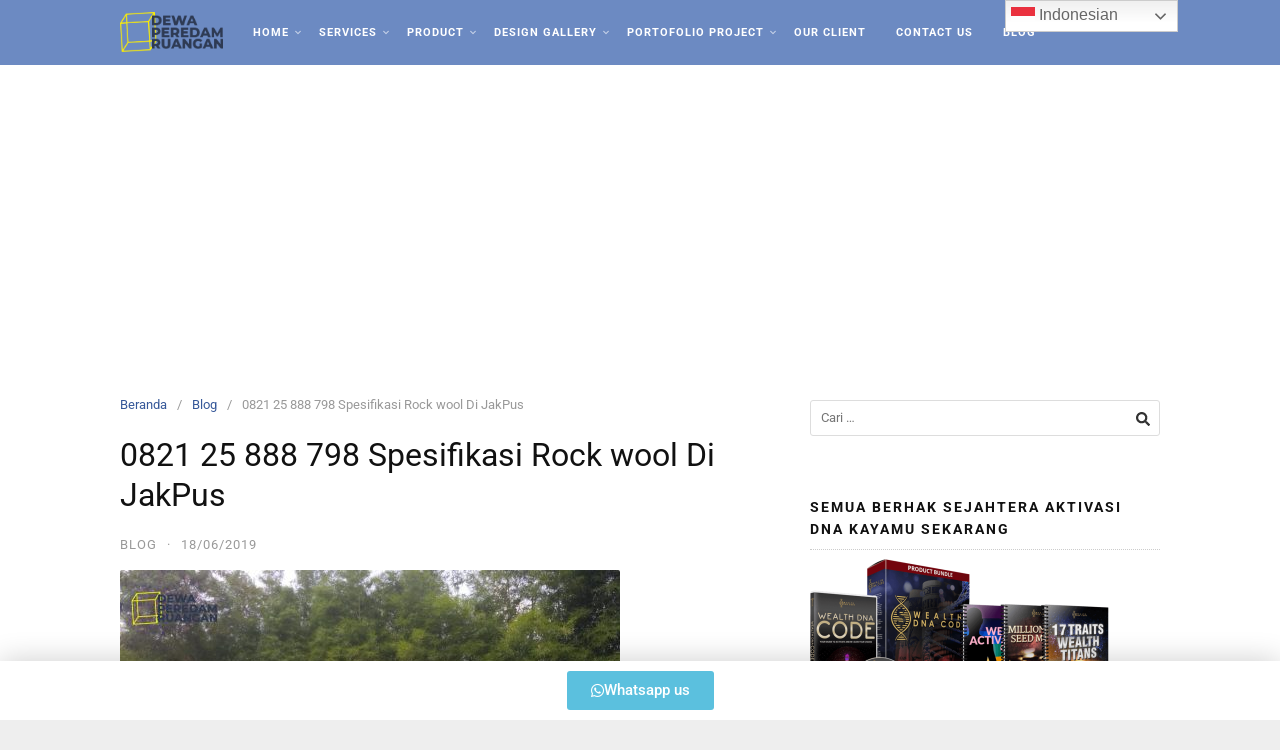

--- FILE ---
content_type: text/html; charset=UTF-8
request_url: https://dewaperedamruangan.com/0821-25-888-798-spesifikasi-rock-wool-di-jakpus/
body_size: 21168
content:
<!DOCTYPE html><html lang="id"><head><meta charset="UTF-8"><meta name="viewport" content="width=device-width,initial-scale=1,minimum-scale=1.0"><title>0821 25 888 798 Spesifikasi Rock wool   Di JakPus &#8211; 0821 25 888 798 Spesialis Peredam Suara Ruangan</title><meta name='robots' content='max-image-preview:large' /><meta name="robots" content="index,follow"/><meta property="og:type" content="website"/><meta property="og:site_name" content="0821 25 888 798 Spesialis Peredam Suara Ruangan"/><meta property="og:url" content="https://dewaperedamruangan.com/0821-25-888-798-spesifikasi-rock-wool-di-jakpus/"/><link rel='dns-prefetch' href='//www.googletagmanager.com' /><link rel="alternate" type="application/rss+xml" title="0821 25 888 798 Spesialis Peredam Suara Ruangan &raquo; Feed" href="https://dewaperedamruangan.com/feed/" /><link rel="alternate" type="application/rss+xml" title="0821 25 888 798 Spesialis Peredam Suara Ruangan &raquo; Umpan Komentar" href="https://dewaperedamruangan.com/comments/feed/" /><link rel="alternate" type="application/rss+xml" title="0821 25 888 798 Spesialis Peredam Suara Ruangan &raquo; 0821 25 888 798 Spesifikasi Rock wool   Di JakPus Umpan Komentar" href="https://dewaperedamruangan.com/0821-25-888-798-spesifikasi-rock-wool-di-jakpus/feed/" /><style id='wp-img-auto-sizes-contain-inline-css' type='text/css'>img:is([sizes=auto i],[sizes^="auto," i]){contain-intrinsic-size:3000px 1500px}
/*# sourceURL=wp-img-auto-sizes-contain-inline-css */</style><link rel='stylesheet' id='wp-block-library-css' href='https://dewaperedamruangan.com/wp-includes/css/dist/block-library/style.min.css?ver=6.9' type='text/css' media='all' /><style id='classic-theme-styles-inline-css' type='text/css'>/*! This file is auto-generated */
.wp-block-button__link{color:#fff;background-color:#32373c;border-radius:9999px;box-shadow:none;text-decoration:none;padding:calc(.667em + 2px) calc(1.333em + 2px);font-size:1.125em}.wp-block-file__button{background:#32373c;color:#fff;text-decoration:none}
/*# sourceURL=/wp-includes/css/classic-themes.min.css */</style><style id='global-styles-inline-css' type='text/css'>:root{--wp--preset--aspect-ratio--square: 1;--wp--preset--aspect-ratio--4-3: 4/3;--wp--preset--aspect-ratio--3-4: 3/4;--wp--preset--aspect-ratio--3-2: 3/2;--wp--preset--aspect-ratio--2-3: 2/3;--wp--preset--aspect-ratio--16-9: 16/9;--wp--preset--aspect-ratio--9-16: 9/16;--wp--preset--color--black: #000000;--wp--preset--color--cyan-bluish-gray: #abb8c3;--wp--preset--color--white: #ffffff;--wp--preset--color--pale-pink: #f78da7;--wp--preset--color--vivid-red: #cf2e2e;--wp--preset--color--luminous-vivid-orange: #ff6900;--wp--preset--color--luminous-vivid-amber: #fcb900;--wp--preset--color--light-green-cyan: #7bdcb5;--wp--preset--color--vivid-green-cyan: #00d084;--wp--preset--color--pale-cyan-blue: #8ed1fc;--wp--preset--color--vivid-cyan-blue: #0693e3;--wp--preset--color--vivid-purple: #9b51e0;--wp--preset--gradient--vivid-cyan-blue-to-vivid-purple: linear-gradient(135deg,rgb(6,147,227) 0%,rgb(155,81,224) 100%);--wp--preset--gradient--light-green-cyan-to-vivid-green-cyan: linear-gradient(135deg,rgb(122,220,180) 0%,rgb(0,208,130) 100%);--wp--preset--gradient--luminous-vivid-amber-to-luminous-vivid-orange: linear-gradient(135deg,rgb(252,185,0) 0%,rgb(255,105,0) 100%);--wp--preset--gradient--luminous-vivid-orange-to-vivid-red: linear-gradient(135deg,rgb(255,105,0) 0%,rgb(207,46,46) 100%);--wp--preset--gradient--very-light-gray-to-cyan-bluish-gray: linear-gradient(135deg,rgb(238,238,238) 0%,rgb(169,184,195) 100%);--wp--preset--gradient--cool-to-warm-spectrum: linear-gradient(135deg,rgb(74,234,220) 0%,rgb(151,120,209) 20%,rgb(207,42,186) 40%,rgb(238,44,130) 60%,rgb(251,105,98) 80%,rgb(254,248,76) 100%);--wp--preset--gradient--blush-light-purple: linear-gradient(135deg,rgb(255,206,236) 0%,rgb(152,150,240) 100%);--wp--preset--gradient--blush-bordeaux: linear-gradient(135deg,rgb(254,205,165) 0%,rgb(254,45,45) 50%,rgb(107,0,62) 100%);--wp--preset--gradient--luminous-dusk: linear-gradient(135deg,rgb(255,203,112) 0%,rgb(199,81,192) 50%,rgb(65,88,208) 100%);--wp--preset--gradient--pale-ocean: linear-gradient(135deg,rgb(255,245,203) 0%,rgb(182,227,212) 50%,rgb(51,167,181) 100%);--wp--preset--gradient--electric-grass: linear-gradient(135deg,rgb(202,248,128) 0%,rgb(113,206,126) 100%);--wp--preset--gradient--midnight: linear-gradient(135deg,rgb(2,3,129) 0%,rgb(40,116,252) 100%);--wp--preset--font-size--small: 13px;--wp--preset--font-size--medium: 20px;--wp--preset--font-size--large: 36px;--wp--preset--font-size--x-large: 42px;--wp--preset--spacing--20: 0.44rem;--wp--preset--spacing--30: 0.67rem;--wp--preset--spacing--40: 1rem;--wp--preset--spacing--50: 1.5rem;--wp--preset--spacing--60: 2.25rem;--wp--preset--spacing--70: 3.38rem;--wp--preset--spacing--80: 5.06rem;--wp--preset--shadow--natural: 6px 6px 9px rgba(0, 0, 0, 0.2);--wp--preset--shadow--deep: 12px 12px 50px rgba(0, 0, 0, 0.4);--wp--preset--shadow--sharp: 6px 6px 0px rgba(0, 0, 0, 0.2);--wp--preset--shadow--outlined: 6px 6px 0px -3px rgb(255, 255, 255), 6px 6px rgb(0, 0, 0);--wp--preset--shadow--crisp: 6px 6px 0px rgb(0, 0, 0);}:where(.is-layout-flex){gap: 0.5em;}:where(.is-layout-grid){gap: 0.5em;}body .is-layout-flex{display: flex;}.is-layout-flex{flex-wrap: wrap;align-items: center;}.is-layout-flex > :is(*, div){margin: 0;}body .is-layout-grid{display: grid;}.is-layout-grid > :is(*, div){margin: 0;}:where(.wp-block-columns.is-layout-flex){gap: 2em;}:where(.wp-block-columns.is-layout-grid){gap: 2em;}:where(.wp-block-post-template.is-layout-flex){gap: 1.25em;}:where(.wp-block-post-template.is-layout-grid){gap: 1.25em;}.has-black-color{color: var(--wp--preset--color--black) !important;}.has-cyan-bluish-gray-color{color: var(--wp--preset--color--cyan-bluish-gray) !important;}.has-white-color{color: var(--wp--preset--color--white) !important;}.has-pale-pink-color{color: var(--wp--preset--color--pale-pink) !important;}.has-vivid-red-color{color: var(--wp--preset--color--vivid-red) !important;}.has-luminous-vivid-orange-color{color: var(--wp--preset--color--luminous-vivid-orange) !important;}.has-luminous-vivid-amber-color{color: var(--wp--preset--color--luminous-vivid-amber) !important;}.has-light-green-cyan-color{color: var(--wp--preset--color--light-green-cyan) !important;}.has-vivid-green-cyan-color{color: var(--wp--preset--color--vivid-green-cyan) !important;}.has-pale-cyan-blue-color{color: var(--wp--preset--color--pale-cyan-blue) !important;}.has-vivid-cyan-blue-color{color: var(--wp--preset--color--vivid-cyan-blue) !important;}.has-vivid-purple-color{color: var(--wp--preset--color--vivid-purple) !important;}.has-black-background-color{background-color: var(--wp--preset--color--black) !important;}.has-cyan-bluish-gray-background-color{background-color: var(--wp--preset--color--cyan-bluish-gray) !important;}.has-white-background-color{background-color: var(--wp--preset--color--white) !important;}.has-pale-pink-background-color{background-color: var(--wp--preset--color--pale-pink) !important;}.has-vivid-red-background-color{background-color: var(--wp--preset--color--vivid-red) !important;}.has-luminous-vivid-orange-background-color{background-color: var(--wp--preset--color--luminous-vivid-orange) !important;}.has-luminous-vivid-amber-background-color{background-color: var(--wp--preset--color--luminous-vivid-amber) !important;}.has-light-green-cyan-background-color{background-color: var(--wp--preset--color--light-green-cyan) !important;}.has-vivid-green-cyan-background-color{background-color: var(--wp--preset--color--vivid-green-cyan) !important;}.has-pale-cyan-blue-background-color{background-color: var(--wp--preset--color--pale-cyan-blue) !important;}.has-vivid-cyan-blue-background-color{background-color: var(--wp--preset--color--vivid-cyan-blue) !important;}.has-vivid-purple-background-color{background-color: var(--wp--preset--color--vivid-purple) !important;}.has-black-border-color{border-color: var(--wp--preset--color--black) !important;}.has-cyan-bluish-gray-border-color{border-color: var(--wp--preset--color--cyan-bluish-gray) !important;}.has-white-border-color{border-color: var(--wp--preset--color--white) !important;}.has-pale-pink-border-color{border-color: var(--wp--preset--color--pale-pink) !important;}.has-vivid-red-border-color{border-color: var(--wp--preset--color--vivid-red) !important;}.has-luminous-vivid-orange-border-color{border-color: var(--wp--preset--color--luminous-vivid-orange) !important;}.has-luminous-vivid-amber-border-color{border-color: var(--wp--preset--color--luminous-vivid-amber) !important;}.has-light-green-cyan-border-color{border-color: var(--wp--preset--color--light-green-cyan) !important;}.has-vivid-green-cyan-border-color{border-color: var(--wp--preset--color--vivid-green-cyan) !important;}.has-pale-cyan-blue-border-color{border-color: var(--wp--preset--color--pale-cyan-blue) !important;}.has-vivid-cyan-blue-border-color{border-color: var(--wp--preset--color--vivid-cyan-blue) !important;}.has-vivid-purple-border-color{border-color: var(--wp--preset--color--vivid-purple) !important;}.has-vivid-cyan-blue-to-vivid-purple-gradient-background{background: var(--wp--preset--gradient--vivid-cyan-blue-to-vivid-purple) !important;}.has-light-green-cyan-to-vivid-green-cyan-gradient-background{background: var(--wp--preset--gradient--light-green-cyan-to-vivid-green-cyan) !important;}.has-luminous-vivid-amber-to-luminous-vivid-orange-gradient-background{background: var(--wp--preset--gradient--luminous-vivid-amber-to-luminous-vivid-orange) !important;}.has-luminous-vivid-orange-to-vivid-red-gradient-background{background: var(--wp--preset--gradient--luminous-vivid-orange-to-vivid-red) !important;}.has-very-light-gray-to-cyan-bluish-gray-gradient-background{background: var(--wp--preset--gradient--very-light-gray-to-cyan-bluish-gray) !important;}.has-cool-to-warm-spectrum-gradient-background{background: var(--wp--preset--gradient--cool-to-warm-spectrum) !important;}.has-blush-light-purple-gradient-background{background: var(--wp--preset--gradient--blush-light-purple) !important;}.has-blush-bordeaux-gradient-background{background: var(--wp--preset--gradient--blush-bordeaux) !important;}.has-luminous-dusk-gradient-background{background: var(--wp--preset--gradient--luminous-dusk) !important;}.has-pale-ocean-gradient-background{background: var(--wp--preset--gradient--pale-ocean) !important;}.has-electric-grass-gradient-background{background: var(--wp--preset--gradient--electric-grass) !important;}.has-midnight-gradient-background{background: var(--wp--preset--gradient--midnight) !important;}.has-small-font-size{font-size: var(--wp--preset--font-size--small) !important;}.has-medium-font-size{font-size: var(--wp--preset--font-size--medium) !important;}.has-large-font-size{font-size: var(--wp--preset--font-size--large) !important;}.has-x-large-font-size{font-size: var(--wp--preset--font-size--x-large) !important;}
:where(.wp-block-post-template.is-layout-flex){gap: 1.25em;}:where(.wp-block-post-template.is-layout-grid){gap: 1.25em;}
:where(.wp-block-term-template.is-layout-flex){gap: 1.25em;}:where(.wp-block-term-template.is-layout-grid){gap: 1.25em;}
:where(.wp-block-columns.is-layout-flex){gap: 2em;}:where(.wp-block-columns.is-layout-grid){gap: 2em;}
:root :where(.wp-block-pullquote){font-size: 1.5em;line-height: 1.6;}
/*# sourceURL=global-styles-inline-css */</style><link rel='stylesheet' id='ez-toc-css' href='https://dewaperedamruangan.com/wp-content/plugins/easy-table-of-contents/assets/css/screen.min.css?ver=2.0.80' type='text/css' media='all' /><style id='ez-toc-inline-css' type='text/css'>div#ez-toc-container .ez-toc-title {font-size: 120%;}div#ez-toc-container .ez-toc-title {font-weight: 500;}div#ez-toc-container ul li , div#ez-toc-container ul li a {font-size: 95%;}div#ez-toc-container ul li , div#ez-toc-container ul li a {font-weight: 500;}div#ez-toc-container nav ul ul li {font-size: 90%;}.ez-toc-box-title {font-weight: bold; margin-bottom: 10px; text-align: center; text-transform: uppercase; letter-spacing: 1px; color: #666; padding-bottom: 5px;position:absolute;top:-4%;left:5%;background-color: inherit;transition: top 0.3s ease;}.ez-toc-box-title.toc-closed {top:-25%;}
.ez-toc-container-direction {direction: ltr;}.ez-toc-counter ul{counter-reset: item ;}.ez-toc-counter nav ul li a::before {content: counters(item, '.', decimal) '. ';display: inline-block;counter-increment: item;flex-grow: 0;flex-shrink: 0;margin-right: .2em; float: left; }.ez-toc-widget-direction {direction: ltr;}.ez-toc-widget-container ul{counter-reset: item ;}.ez-toc-widget-container nav ul li a::before {content: counters(item, '.', decimal) '. ';display: inline-block;counter-increment: item;flex-grow: 0;flex-shrink: 0;margin-right: .2em; float: left; }
/*# sourceURL=ez-toc-inline-css */</style><link rel='stylesheet' id='landingpress-css' href='https://dewaperedamruangan.com/wp-content/cache/autoptimize/autoptimize_single_1f3bf1c57a4b9fa331e8c9e1f252c9d9.php?ver=3.4.7.2' type='text/css' media='all' /> <script defer type="text/javascript" src="https://dewaperedamruangan.com/wp-includes/js/jquery/jquery.min.js?ver=3.7.1" id="jquery-core-js"></script> <script defer type="text/javascript" src="https://dewaperedamruangan.com/wp-includes/js/jquery/jquery-migrate.min.js?ver=3.4.1" id="jquery-migrate-js"></script> <link rel="canonical" href="https://dewaperedamruangan.com/0821-25-888-798-spesifikasi-rock-wool-di-jakpus/" /><link rel='shortlink' href='https://dewaperedamruangan.com/?p=16837' /><meta name="generator" content="Site Kit by Google 1.168.0" /><script async src="//pagead2.googlesyndication.com/pagead/js/adsbygoogle.js"></script> <script>(adsbygoogle = window.adsbygoogle || []).push({
          google_ad_client: "ca-pub-7294101114031598",
          enable_page_level_ads: true
     });</script> <meta name="google-site-verification" content="alp7MmF_xjihyHCgmE_2JW8kzknA3SIaWmw3JzemN3I" />  <script defer src="https://www.googletagmanager.com/gtag/js?id=G-L5N5DD7KWY"></script> <script defer src="[data-uri]"></script> <script async src="https://pagead2.googlesyndication.com/pagead/js/adsbygoogle.js?client=ca-pub-7294101114031598"
     crossorigin="anonymous"></script><meta name="generator" content="Elementor 3.34.0; features: additional_custom_breakpoints; settings: css_print_method-internal, google_font-enabled, font_display-auto"><style>.e-con.e-parent:nth-of-type(n+4):not(.e-lazyloaded):not(.e-no-lazyload),
				.e-con.e-parent:nth-of-type(n+4):not(.e-lazyloaded):not(.e-no-lazyload) * {
					background-image: none !important;
				}
				@media screen and (max-height: 1024px) {
					.e-con.e-parent:nth-of-type(n+3):not(.e-lazyloaded):not(.e-no-lazyload),
					.e-con.e-parent:nth-of-type(n+3):not(.e-lazyloaded):not(.e-no-lazyload) * {
						background-image: none !important;
					}
				}
				@media screen and (max-height: 640px) {
					.e-con.e-parent:nth-of-type(n+2):not(.e-lazyloaded):not(.e-no-lazyload),
					.e-con.e-parent:nth-of-type(n+2):not(.e-lazyloaded):not(.e-no-lazyload) * {
						background-image: none !important;
					}
				}</style><style type="text/css">svg { width: 1em; height: 1em; fill: currentColor; display: inline-block; vertical-align: middle; margin-top: -2px; }  /* Customizer Debug is ON */  @media (max-width: 500px) { .site-header { display: none !important; } } .main-navigation, .main-navigation ul ul { background-color: rgba(80,116,183,0.84) }.main-navigation li a, .main-navigation li a:visited, .menu-toggle, a.menu-minicart { color: #ffffff } .menu-bar { background : #ffffff } .main-navigation li a:hover, a.menu-minicart:hover { color: #0d0630 }.main-navigation li a { font-size: 11px }.main-navigation li a { font-weight: bold; }.main-navigation li a { text-transform: uppercase; } @media (max-width: 768px) { .main-navigation .header-menu-container { background-color: rgba(80,116,183,0.84) } } @media (max-width: 768px) { .main-navigation li a, .main-navigation li a:visited { color: #ffffff !important; } } @media (max-width: 768px) { .main-navigation li a:hover, a.menu-minicart:hover { color: #0d0630 !important; } } .container, .site-header, .site-inner, .main-navigation, .page-landingpress-full-hf .site-header .container, .page-landingpress-full-hf .main-navigation .container, .page-landingpress-full-hf .site-footer-widgets .container, .elementor-template-full-width .site-header .container, .elementor-template-full-width .main-navigation .container, .elementor-template-full-width .site-footer-widgets .container, .page-landingpress-boxed .container, .page-landingpress-boxed .site-header, .page-landingpress-boxed .site-inner, .page-landingpress-boxed .main-navigation, .page-landingpress-boxed-hf .container, .page-landingpress-boxed-hf .site-header, .page-landingpress-boxed-hf .site-inner, .page-landingpress-boxed-hf .main-navigation { max-width: 1100px; } @media (min-width: 1100px) { .site-content .content-area { float: left; width: 64.51612903%; } .site-content .widget-area { float: right; width: 35.48387097%; } } @media (max-width: 1099px) { .site-content .content-area { float:none; width:100%; } .site-content .widget-area { float:none; width:100%; } }</style><link rel="icon" href="https://dewaperedamruangan.com/wp-content/uploads/2025/05/cropped-logo-dewa-peredam-ruangan-32x32.png" sizes="32x32" /><link rel="icon" href="https://dewaperedamruangan.com/wp-content/uploads/2025/05/cropped-logo-dewa-peredam-ruangan-192x192.png" sizes="192x192" /><link rel="apple-touch-icon" href="https://dewaperedamruangan.com/wp-content/uploads/2025/05/cropped-logo-dewa-peredam-ruangan-180x180.png" /><meta name="msapplication-TileImage" content="https://dewaperedamruangan.com/wp-content/uploads/2025/05/cropped-logo-dewa-peredam-ruangan-270x270.png" />  <script defer src="[data-uri]"></script> 
 <script defer src="https://www.googletagmanager.com/gtag/js?id=AW-780522627"></script> <script defer src="[data-uri]"></script> </head><body class="wp-singular post-template-default single single-post postid-16837 single-format-standard wp-theme-landingpress-wp page-landingpress-full-hf header-inactive header-menu-active header-menu-sticky header-menu-after footer-inactive elementor-default elementor-kit-19467"> <a class="skip-link screen-reader-text" href="#content">Langsung ke konten</a><div class="site-canvas"><div id="page" class="site-container"><div class="site-inner"><nav id="site-navigation" class="main-navigation  main-navigation-logo-yes main-navigation-cart-no"><div class="container"><div class="menu-overlay"></div> <button class="menu-toggle" aria-controls="header-menu" aria-expanded="false"><span class="menu-toggle-text">MENU</span><span class="menu-icon"><svg xmlns="http://www.w3.org/2000/svg" viewBox="0 0 448 512"><path d="M16 132h416c8.837 0 16-7.163 16-16V76c0-8.837-7.163-16-16-16H16C7.163 60 0 67.163 0 76v40c0 8.837 7.163 16 16 16zm0 160h416c8.837 0 16-7.163 16-16v-40c0-8.837-7.163-16-16-16H16c-8.837 0-16 7.163-16 16v40c0 8.837 7.163 16 16 16zm0 160h416c8.837 0 16-7.163 16-16v-40c0-8.837-7.163-16-16-16H16c-8.837 0-16 7.163-16 16v40c0 8.837 7.163 16 16 16z"/></svg></span></button> <a class="menu-logo" href="https://dewaperedamruangan.com/" rel="home"> <img src="https://dewaperedamruangan.com/wp-content/uploads/2019/12/lgo-dk-3.png" alt="0821 25 888 798 Spesialis Peredam Suara Ruangan" /> </a><div class="header-menu-container"><ul id="header-menu" class="header-menu menu nav-menu clearfix"><li id="menu-item-2205" class="menu-item menu-item-type-custom menu-item-object-custom menu-item-home menu-item-has-children menu-item-2205"><a target="_blank" href="https://dewaperedamruangan.com/">HOME</a><ul class="sub-menu"><li id="menu-item-3598" class="menu-item menu-item-type-custom menu-item-object-custom menu-item-3598"><a href="https://dewaperedamruangan.com/home-english/">Home ( English )</a></li></ul></li><li id="menu-item-2206" class="menu-item menu-item-type-custom menu-item-object-custom menu-item-has-children menu-item-2206"><a href="#">SERVICES</a><ul class="sub-menu"><li id="menu-item-2359" class="menu-item menu-item-type-custom menu-item-object-custom menu-item-2359"><a href="#">SOUNDPROOFING AND ACCOUSTIC SPECIALIST</a></li><li id="menu-item-2358" class="menu-item menu-item-type-custom menu-item-object-custom menu-item-2358"><a target="_blank" href="https://dewaperedamruangan.com/pintu-geser-kedap-suara/">PARTISI PINTU PEREDAM | PINTU GESER KEDAP SUARA</a></li></ul></li><li id="menu-item-3484" class="menu-item menu-item-type-custom menu-item-object-custom menu-item-has-children menu-item-3484"><a href="#">Product</a><ul class="sub-menu"><li id="menu-item-2360" class="menu-item menu-item-type-custom menu-item-object-custom menu-item-2360"><a target="_blank" href="https://dewaperedamruangan.com/distributor-rockwool/">Distributor ROCKWOOL Peredam</a></li><li id="menu-item-3378" class="menu-item menu-item-type-custom menu-item-object-custom menu-item-3378"><a target="_blank" href="https://dewaperedamruangan.com/glasswool/">Distributor Glass Cloth</a></li><li id="menu-item-3377" class="menu-item menu-item-type-custom menu-item-object-custom menu-item-3377"><a target="_blank" href="https://dewaperedamruangan.com/distributor-k-flex/">Distributor K-Flex</a></li><li id="menu-item-3380" class="menu-item menu-item-type-custom menu-item-object-custom menu-item-3380"><a target="_blank" href="https://dewaperedamruangan.com/distributor-ecowool/">Distributor Ecowool</a></li><li id="menu-item-3379" class="menu-item menu-item-type-custom menu-item-object-custom menu-item-3379"><a target="_blank" href="https://dewaperedamruangan.com/distributor-allumunium-foil/">Distributor Alumunium Foil</a></li><li id="menu-item-3381" class="menu-item menu-item-type-custom menu-item-object-custom menu-item-3381"><a target="_blank" href="https://dewaperedamruangan.com/distributor-belver/">Distributor Belver</a></li><li id="menu-item-3382" class="menu-item menu-item-type-custom menu-item-object-custom menu-item-3382"><a target="_blank" href="https://dewaperedamruangan.com/distributor-ceramic-fibre/">Distributor Ceramic Fibre</a></li><li id="menu-item-3383" class="menu-item menu-item-type-custom menu-item-object-custom menu-item-3383"><a target="_blank" href="https://dewaperedamruangan.com/distributor-roofmesh/">Distributor RoofMesh</a></li><li id="menu-item-3384" class="menu-item menu-item-type-custom menu-item-object-custom menu-item-3384"><a target="_blank" href="https://dewaperedamruangan.com/distributor-duct-tape/">Distributor Duct Tape</a></li></ul></li><li id="menu-item-2207" class="menu-item menu-item-type-custom menu-item-object-custom menu-item-has-children menu-item-2207"><a href="#">DESIGN GALLERY</a><ul class="sub-menu"><li id="menu-item-2431" class="menu-item menu-item-type-custom menu-item-object-custom menu-item-2431"><a target="_blank" href="https://dewaperedamruangan.com/auditorium-hall-2/">Auditorium / Aula / Serbaguna</a></li><li id="menu-item-2984" class="menu-item menu-item-type-custom menu-item-object-custom menu-item-2984"><a target="_blank" href="https://dewaperedamruangan.com/gedung-theater/">Gedung Teater</a></li><li id="menu-item-2433" class="menu-item menu-item-type-custom menu-item-object-custom menu-item-2433"><a target="_blank" href="https://dewaperedamruangan.com/meeting-room-3/">MEETING ROOM</a></li><li id="menu-item-2975" class="menu-item menu-item-type-custom menu-item-object-custom menu-item-2975"><a target="_blank" href="https://dewaperedamruangan.com/ball-room/">BALL ROOM HOTEL</a></li><li id="menu-item-2974" class="menu-item menu-item-type-custom menu-item-object-custom menu-item-2974"><a target="_blank" href="https://dewaperedamruangan.com/ruang-konferensi/">Ruang Konferensi</a></li><li id="menu-item-2973" class="menu-item menu-item-type-custom menu-item-object-custom menu-item-2973"><a target="_blank" href="https://dewaperedamruangan.com/apartemen/">Apartement</a></li><li id="menu-item-2969" class="menu-item menu-item-type-custom menu-item-object-custom menu-item-2969"><a target="_blank" href="https://dewaperedamruangan.com/gereja/">Gereja</a></li><li id="menu-item-2976" class="menu-item menu-item-type-custom menu-item-object-custom menu-item-2976"><a target="_blank" href="https://dewaperedamruangan.com/ruang-kerja/">Ruang Kerja</a></li><li id="menu-item-2985" class="menu-item menu-item-type-custom menu-item-object-custom menu-item-2985"><a target="_blank" href="https://dewaperedamruangan.com/ruang-seminar/">Ruang Seminar</a></li><li id="menu-item-2971" class="menu-item menu-item-type-custom menu-item-object-custom menu-item-2971"><a target="_blank" href="https://dewaperedamruangan.com/ruang-kontrol-mesin/">Ruang Genset / Blower / Kontrol Mesin</a></li></ul></li><li id="menu-item-2209" class="menu-item menu-item-type-custom menu-item-object-custom menu-item-has-children menu-item-2209"><a target="_blank" href="https://dewaperedamruangan.com/category/portofolio/">PORTOFOLIO PROJECT</a><ul class="sub-menu"><li id="menu-item-2435" class="menu-item menu-item-type-custom menu-item-object-custom menu-item-2435"><a target="_blank" href="https://dewaperedamruangan.com/project-auditorium-hall/">STUDIO MUSIK PT AIRNAV INDONESIA</a></li><li id="menu-item-2436" class="menu-item menu-item-type-custom menu-item-object-custom menu-item-2436"><a target="_blank" href="https://dewaperedamruangan.com/karnos-film/">RUANG RECORDING KARNOS FILM</a></li><li id="menu-item-2438" class="menu-item menu-item-type-custom menu-item-object-custom menu-item-2438"><a target="_blank" href="https://dewaperedamruangan.com/ruang-seminar-dan-ruang-kantor-kars/">KOMISI AKREDITASI RUMAH SAKIT</a></li><li id="menu-item-2437" class="menu-item menu-item-type-custom menu-item-object-custom menu-item-2437"><a target="_blank" href="https://dewaperedamruangan.com/ruang-genset-kemenhan/">KEMENHAN</a></li><li id="menu-item-2439" class="menu-item menu-item-type-custom menu-item-object-custom menu-item-2439"><a target="_blank" href="https://dewaperedamruangan.com/ruang-fisioterapi-rs-jatinegara/">RS PREMIERE JATINEGARA</a></li></ul></li><li id="menu-item-2208" class="menu-item menu-item-type-custom menu-item-object-custom menu-item-2208"><a target="_blank" href="https://dewaperedamruangan.com/client/">OUR CLIENT</a></li><li id="menu-item-2210" class="menu-item menu-item-type-custom menu-item-object-custom menu-item-2210"><a target="_blank" href="https://dewaperedamruangan.com/contact-us-2/">CONTACT US</a></li><li id="menu-item-2620" class="menu-item menu-item-type-post_type menu-item-object-page current_page_parent menu-item-2620"><a target="_blank" href="https://dewaperedamruangan.com/blog/">Blog</a></li></ul></div></div></nav><div id="content" class="site-content"><div class="container"><div id="primary" class="content-area"><main id="main" class="site-main"><nav class="breadcrumb clearfix"><ul><li><a href="https://dewaperedamruangan.com">Beranda</a></li><li><a href="https://dewaperedamruangan.com/category/blog/">Blog</a></li><li>0821 25 888 798 Spesifikasi Rock wool   Di JakPus</li></ul></nav><article id="post-16837" class="entry-post post-16837 post type-post status-publish format-standard category-blog tag-toko-agen-material-insulasi-peredam entry"><header class="entry-header"><h1 class="entry-title">0821 25 888 798 Spesifikasi Rock wool   Di JakPus</h1><div class="entry-meta"><span class="cat-links"><a href="https://dewaperedamruangan.com/category/blog/" >Blog</a></span><span class="meta-sep">&middot;</span><span class="time-link"><time class="entry-date published updated" datetime="2019-06-18T17:08:01+07:00">18/06/2019</time></span></div></header><div class="entry-content"><p><strong><img fetchpriority="high" decoding="async" class="alignnone size-full wp-image-3726" src="https://dewaperedamruangan.com/wp-content/uploads/2020/04/Peredam-e1587469929601.jpg" alt="Peredam rockwool" width="500" height="375"></strong></p><p><strong>material  Peredam Suara: Rockwool</strong></p><p>Ruangan yang berkaitan dengan hal nya suara seperti studio, home theater, aula, ruang genset dan lainnya yang merancang sumber suara akan memerlukan fungsi  akustik yang baik, seperti hal nya memanfaatkan peredam suara.</p><p>Seperti salah satu contohnya Rockwool, rockwool sendiri adalah serat mineral ringan yang terbuat dari bahan  dasar bebatuan yang rata-rata di rancang kepada peredaman suara, isolasi terhadap panas dan juga biasa digunakan sebagai media hidroponik.</p><p>fungsi  umum buat memberikan isolasi di Rumah tinggal, bangunan komersil, atau untuk mengcover  pipa, dan juga dapat dipergunakan bagi lapisan dinding studio, akibat rockwool sendiri dapat juga mereduksi  intesitas suara dari kebisingan lingkungan (Kedap Suara).</p><p>Rockwool sendiri memiliki karakteristik dalam kegunaannya, seperti:</p><ol><li>Kemampuan akustik : Kemampuan yang benar-benar tinggi terhadap pengurangan suara yang masuk atau keluar, rockwool memiliki struktur berpori yang dapat menyerap suara secara efisien, berkat itu rockwool dapat mengisolasi dan mengendalikan kebisingan dan getaran dari sumber bunyi. Kepadatan material yang dimiliki rockwool bisa mencegah aliran udara yang membawa kebisingan.</li><li>Ketahanan api: menahan panas dan mencegah api menyebar, ini ialah bahan yang ulet dan tidak membuat  emisi beracun asap maupun residu lainnya. oleh itu rockwool memenuhi kriteria keamanan kebakaran.</li><li>Sifat termal: benar-benar baik dalam menjaga panas panas yang masuk ke ruangan, karena udara yang masuk langsung di isolasi oleh pori-pori yang ada di rockwool.</li><li>Breathability: memungkinkan kelembaban bersikulasi. Itu bisa menahan air maupun membiarkannya lepas, tergantung dengan kebutuhan Anda . Ventilitas yang baik bisa mencegah pertumbuhannya jamur sehingga merancang lingkungan yang sehat</li><li>Keberlanjutan: 100% organik, terbuat dari material baku yang alami. Dan juga, daya muat yang bisa di daur ulang hingga 75%.</li><li>Menyesuaikan: bahan padat dengan batt yang kokoh yang memungkinkan pencegahan celah udara</li></ol><p>Peran utama suatu unsur penyerap (absorber) ialah untuk mengganti energi suara maupun energi akustik menjadi energi kalor. Pada unsur penyerap tradisional, daya suara yang datang pada permukaan elemen dan menembus ke dalam pori sedemikian hingga menyebabkan osilasi pada partikel udara yang berada dalam pori. Osilasi partikel udara ini akan bersinggungan dengan dinding-dinding pori yang akhirnya daya akustik yang tersimpan akan berkurang dan berubah menjadi kalor.</p><p>saat ini sudah banyak sekali saat ini produsen maupun<a href="https://dewaperedamruangan.com/distributor-rockwool/"> distributor rockwool</a> di Indonesia dikarenakan bisnis rockwool sendiri bisa dikatakan sebagai bisnis yang menjanjikan.</p><p>Dan saat ini juga pembelian rockwool sendiri juga benar-benar mudah di dapat melalui marketplace online maupun web yang menjual rockwool jadi Saudara/i  sekalian dapat membeli rockwool dan tidak perlu berkeliling mencari tempat yang menjual rockwool.</p><p>Biasanya di toko jual rockwool maupun    di toko bahan  bangunan menjual dalam bentuk lembaran dalam plastik maupun dalam bentuk roll untuk jumlah besar.</p><p><img decoding="async" class="alignnone size-full wp-image-3717" src="https://dewaperedamruangan.com/wp-content/uploads/2020/04/PT.-ASAHIMAS.jpg" alt="Penjual rockwool jakarta" width="585" height="1040"></p><p><strong>Rockwool <a href="https://dewaperedamruangan.com/">Peredam Suara</a></strong></p><p>Membatasi transmisi suara dari satu ruangan ke ruangan yang lain membutuhkan Penggunaan  material  yang mempunyai Kemampuan bagi mengurung sumber kebisingan dan membentuk penghalang yang mengabsorb getaran antara sumber dan penerima</p><p>ada berbagai bahan  atau material peredam suara yang dapat di aplikasikan bagi membantu meminimalkan tingkat suara dan meningkatkan kenyamanan akustik di rumah, bangunan industri maupun studio. Bahan tersebut seperti selulosa, fiberglass, busa dan rockwool.</p><p>Rockwool mampu menjadi solusi dari permasalahan dari kebisingan di tempat tinggal, bangunan industri maupun studio. Rockwool sendiri akan membantu Saudara/i  merancang ruangan menjadi kedap suara dan mengcover  ruangan Bapak/Ibu  dapat memiliki daya tahan yang lama terkait kedap suara.</p><p>Ketika dinding Saudara/i  terisolasi dengan baik akan mengurangi  suara-suara dapat bocor dan suara dari ruangan lain tidak akan masuk dan melahirkan  ruangan yang jauh lebih tenang.</p><p>Kemampuan sebuah bahan  peredam suara untuk mengabsorb suara di tentukan dengan nilai NRC maupun Noise Reduction Class atau Sound Absorbing Coefficient.</p><p>NRC merupakan nilai koefisien. <a href="https://dewaperedamruangan.com/distributor-ecowool/">Sound Absorbing</a> CoeTransmission Loss ialah nilai pengurangan suara dalam dB (<em>decibel</em>) dari frekuensi rendah ke frekuensi tinggi.</p><p>Material peredam suara rockwool merupakan bahan peredam suara yang ragamnya lebih banyak dibandingkan glasswool. bahan peredam ini memiliki jenis roll, material peredam suara panas dan jenis slab.</p><p>Variasi density dari rockwool ini sendiri juga mulai dari 40 kg/m<sup>3</sup> hingga 128 kg/m<sup>3</sup> artinya tingkat kerapatnya material peredam suara ini bisa mencapai 128 kg/m<sup>3</sup> dan dapat menyerap suara secara optimal. betul cocok dipakai material lapisan peredam suara bagi studio rekaman (recording studio), <a href="https://youtu.be/xG02aWQ_I1E">studio</a> latihan band, home theater, atau ruangan yang berada di lingkungan industri yang memerlukan <a href="https://youtu.be/mCR8034Tqrw">kekedapan</a> suara minimal 95%.</p><p>Terdapat dua kualitas rockwool, rockwool dengan harga murah rata-rata tidak mempunyai brand atau merk, sedangkan rockwool yang berkualitas tentunya sudah mempunyai brand seperti contohnya ber merk FireRock.</p><p>&nbsp;</p><table><tbody><tr><td width="140">Macam Rockwool</td><td width="123">Density (Kg/M<sup>3</sup>)</td><td width="107">Ketebalan (mm)</td><td width="123">Panjang (mm)</td><td width="123">Lebar (mm)</td></tr><tr><td rowspan="7" width="140">Lempengan/ Balok</td><td width="123">40</td><td width="107">50-80</td><td rowspan="2" width="123">1200</td><td rowspan="2" width="123">600</td></tr><tr><td width="123">60</td><td width="107">50-80</td></tr><tr><td width="123">80</td><td width="107">40-100</td><td rowspan="5" width="123">1000</td><td rowspan="5" width="123">630</td></tr><tr><td width="123">100</td><td width="107">30-100</td></tr><tr><td width="123">120</td><td width="107">40-80</td></tr><tr><td width="123">150</td><td width="107">40-60</td></tr><tr><td width="123">180</td><td width="107">40-60</td></tr><tr><td width="140">Roll</td><td width="123">130</td><td width="107">30-80</td><td width="123">1000</td><td width="123">18350</td></tr></tbody></table><p>&nbsp;</p><p>Seperti halnya glasswool, maka rockwool juga terasa gatal dan sesak nafas dalam pemasangannya. Hal ini disebabkan bahan utama dari rockwool ialah asbestos yang bisa menyebabkan sesak nafas.</p><p>untuk merancang ruang studio musik, karaoke, maupun ruang-ruang yang berada di industri yang merancang sumber suara yang bising, maka memakai rockwool yaitu hal terbaik akibat mampu meredam dan menyerap suara dengan tingkat kebisingan suara diatas 100 db.</p><p>&nbsp;</p><p><strong><img decoding="async" class="alignnone size-full wp-image-3737" src="https://dewaperedamruangan.com/wp-content/uploads/2020/04/material-akustik-berpengalaman-e1587478948260.jpg" alt="Importir rockwool peredam" width="500" height="231"></strong></p><p><strong>Rockwool buat Arsitektur</strong></p><p>Rockwool yang dipergunakan buat arsitektur lazimnya dipergunakan bagi isolasi suara dan termal untuk dinding, pipa, dan atap.</p><p>untuk insulasi dinding, rockwool yang digunakan dengan density kisaran 40-100 kg/m<sup>3</sup>. Dan untuk insulasi atap, rockwool yang dibutuhkan bagi atap di rekomendasikan dengan density 150 kg/m<sup>3</sup>.</p><p><strong>Rockwool untuk Industri</strong></p><p>Rockwool juga lazimnya dipergunakan buat industri, berkat salah satu sifat rockwool selain bisa meredam dan menyerap suara merupakan dapat bertahan di suhu yang tinggi.</p><p>lantaran di lingkungan industri terdapat ruangan yang mempunyai suhu ruangan yang yang cukup panas, dan ini fungsi  rockwool untuk dapat mengisolasi suhu ruangan tersebut.</p><p>&nbsp;</p><p><strong>Metode Properti</strong></p><p>Pemakaian  rockwool tergantung buat apa Anda  memanfaatkannya. bagi model seperti apa rockwool yang digunakan, seperti jenis rockwool yang berbentuk lempengan atau balok, dan dalam bentuk roll. rata-rata model rockwool yang berbentuk lempengan atau balok dipakai dalam teknik isolasi asitektur dan pada peralatan industri dengan bidang datar.</p><p>Dan bagi model <a href="https://www.google.co.id/search?safe=strict&amp;sxsrf=ALeKk00Ir7fQGIgfn1w_TyhNMLfD7NDqZg%3A1587482106360&amp;source=hp&amp;ei=-g2fXvaJFNu-9QPStomQCA&amp;q=rockwool+&amp;oq=rockwool+&amp;gs_lcp=CgZwc3ktYWIQAzICCAAyAggAMgIIADICCAAyAggAMgIIADICCAAyAggAMgIIADICCAA6BAgjECc6BQgAEIMBOgQIABANOgQIABAKUOSjAliS8wJgxYgDaAFwAHgBgAGlA4gB1A-SAQk1LjMuMi4xLjGYAQCgAQGqAQdnd3Mtd2l6&amp;sclient=psy-ab&amp;ved=0ahUKEwj27qPY5_noAhVbX30KHVJbAoIQ4dUDCAY&amp;uact=5">rockwool</a> yang roll atau gulungan kebanyakan dipergunakan pada peralatan pipa atau permukaan melengkung</p><p>Dari penjelasan sederhana diatas dapat diketahui perbedaan dasar mengenai tujuan Pemakaian  rockwool dan model maupun jenis apa yang dipergunakan.</p><p>Jadi jikalau kita mempunyai permasalahan dengan gangguan suara seperti kebocoran suara maupun suhu ruangan dan ingin mengisolasi panas tersebut, dan menginginkan solusi serta harga yang terbaik, kami menyarankan bagi mempelajari kebutuhan Anda</p><p><a href="tel:+6282125888798"><img loading="lazy" decoding="async" class="wp-image-13557 size-full aligncenter" src="https://dewaperedamruangan.com/wp-content/uploads/2020/04/rockwool-insulation-indonesia-distributor-e1587481120998.png" alt="rockwool insulation indonesia distributor" width="500" height="190"></a></p><p>&nbsp;</p></div><div class="share-social"><span class="share-label">Bagikan ini <svg xmlns="http://www.w3.org/2000/svg" viewBox="0 0 448 512"><path d="M313.941 216H12c-6.627 0-12 5.373-12 12v56c0 6.627 5.373 12 12 12h301.941v46.059c0 21.382 25.851 32.09 40.971 16.971l86.059-86.059c9.373-9.373 9.373-24.569 0-33.941l-86.059-86.059c-15.119-15.119-40.971-4.411-40.971 16.971V216z"/></svg></span><a class="share-link share-facebook" rel="nofollow" target="_blank" href="https://www.facebook.com/sharer/sharer.php?u=https://dewaperedamruangan.com/0821-25-888-798-spesifikasi-rock-wool-di-jakpus/"><svg xmlns="http://www.w3.org/2000/svg" viewBox="0 0 512 512"><path d="M504 256C504 119 393 8 256 8S8 119 8 256c0 123.78 90.69 226.38 209.25 245V327.69h-63V256h63v-54.64c0-62.15 37-96.48 93.67-96.48 27.14 0 55.52 4.84 55.52 4.84v61h-31.28c-30.8 0-40.41 19.12-40.41 38.73V256h68.78l-11 71.69h-57.78V501C413.31 482.38 504 379.78 504 256z"/></svg> Facebook</a><a class="share-link share-twitter" rel="nofollow" target="_blank" href="https://twitter.com/intent/tweet?text=0821+25+888+798+Spesifikasi+Rock+wool+++Di+JakPus&amp;url=https://dewaperedamruangan.com/0821-25-888-798-spesifikasi-rock-wool-di-jakpus/&amp;via=0821+25+888+798+Spesialis+Peredam+Suara+Ruangan"><svg xmlns="http://www.w3.org/2000/svg" viewBox="0 0 512 512"><path d="M459.37 151.716c.325 4.548.325 9.097.325 13.645 0 138.72-105.583 298.558-298.558 298.558-59.452 0-114.68-17.219-161.137-47.106 8.447.974 16.568 1.299 25.34 1.299 49.055 0 94.213-16.568 130.274-44.832-46.132-.975-84.792-31.188-98.112-72.772 6.498.974 12.995 1.624 19.818 1.624 9.421 0 18.843-1.3 27.614-3.573-48.081-9.747-84.143-51.98-84.143-102.985v-1.299c13.969 7.797 30.214 12.67 47.431 13.319-28.264-18.843-46.781-51.005-46.781-87.391 0-19.492 5.197-37.36 14.294-52.954 51.655 63.675 129.3 105.258 216.365 109.807-1.624-7.797-2.599-15.918-2.599-24.04 0-57.828 46.782-104.934 104.934-104.934 30.213 0 57.502 12.67 76.67 33.137 23.715-4.548 46.456-13.32 66.599-25.34-7.798 24.366-24.366 44.833-46.132 57.827 21.117-2.273 41.584-8.122 60.426-16.243-14.292 20.791-32.161 39.308-52.628 54.253z"/></svg> Twitter</a><a class="share-link share-whatsapp" rel="nofollow" target="_blank" href="https://api.whatsapp.com/send?text=0821%2025%20888%20798%20Spesifikasi%20Rock%20wool%20%20%20Di%20JakPus%20https%3A%2F%2Fdewaperedamruangan.com%2F0821-25-888-798-spesifikasi-rock-wool-di-jakpus%2F"><svg xmlns="http://www.w3.org/2000/svg" viewBox="0 0 448 512"><path d="M380.9 97.1C339 55.1 283.2 32 223.9 32c-122.4 0-222 99.6-222 222 0 39.1 10.2 77.3 29.6 111L0 480l117.7-30.9c32.4 17.7 68.9 27 106.1 27h.1c122.3 0 224.1-99.6 224.1-222 0-59.3-25.2-115-67.1-157zm-157 341.6c-33.2 0-65.7-8.9-94-25.7l-6.7-4-69.8 18.3L72 359.2l-4.4-7c-18.5-29.4-28.2-63.3-28.2-98.2 0-101.7 82.8-184.5 184.6-184.5 49.3 0 95.6 19.2 130.4 54.1 34.8 34.9 56.2 81.2 56.1 130.5 0 101.8-84.9 184.6-186.6 184.6zm101.2-138.2c-5.5-2.8-32.8-16.2-37.9-18-5.1-1.9-8.8-2.8-12.5 2.8-3.7 5.6-14.3 18-17.6 21.8-3.2 3.7-6.5 4.2-12 1.4-32.6-16.3-54-29.1-75.5-66-5.7-9.8 5.7-9.1 16.3-30.3 1.8-3.7.9-6.9-.5-9.7-1.4-2.8-12.5-30.1-17.1-41.2-4.5-10.8-9.1-9.3-12.5-9.5-3.2-.2-6.9-.2-10.6-.2-3.7 0-9.7 1.4-14.8 6.9-5.1 5.6-19.4 19-19.4 46.3 0 27.3 19.9 53.7 22.6 57.4 2.8 3.7 39.1 59.7 94.8 83.8 35.2 15.2 49 16.5 66.6 13.9 10.7-1.6 32.8-13.4 37.4-26.4 4.6-13 4.6-24.1 3.2-26.4-1.3-2.5-5-3.9-10.5-6.6z"/></svg> WhatsApp</a></div><footer class="entry-footer"><div class="entry-meta"><span>Tag:</span> <a href="https://dewaperedamruangan.com/tag/toko-agen-material-insulasi-peredam/">#Toko Agen Material Insulasi Peredam</a></div></footer></article><div class="related-posts"><h3>Pos Terkait</h3><ul class="clearfix"><li class="blog-layout-gallery-2cols"><div class="blog-section-image"></div><div class="blog-section-content"><h4><a href="https://dewaperedamruangan.com/62-821-25-888-798-berkualitas-harga-pasang-peredam-suara-ruang-meeting-terdekat/" rel="bookmark">+62 821 25 888 798 Berkualitas ! Harga Pasang  Peredam Suara Ruang Meeting 
Terdekat</a></h4><p>Dengan banyaknya permasalahan yang terkait dengan Kebisingan Suara Lingkungan – atau kepentingan terhadap Kekedapan Suara Ruangan juga kenyaman Akustik suatu ruangan Dan banyaknya keluh kesah Para Costumer yang sebelumnya di tangani oleh Kontraktor atau pemborong yang tak betul betul memahami bagaimana membuat ruang menjadi kedap atau meredam suara suatu ruangan juga merealisasikan Akustik sebuah ruangan &hellip;</p></div></li><li class="blog-layout-gallery-2cols"><div class="blog-section-image"></div><div class="blog-section-content"><h4><a href="https://dewaperedamruangan.com/0821-25-888-798-alamat-toko-rockwool-density-for-sound-insulation-di-pakulonan-barat-tangerang/" rel="bookmark">0821 25 888 798 Alamat Toko  Rockwool density For Sound Insulation  Di Pakulonan Barat Tangerang</a></h4><p>material  Peredam Suara: Rockwool Ruangan yang berhubungan dengan hal nya suara seperti studio, home theater, aula, ruang genset dan lainnya yang menimbulkan sumber suara akan membutuhkan peranan  akustik yang baik, seperti hal nya memanfaatkan peredam suara. Seperti salah satu contohnya Rockwool, rockwool sendiri yakni serat mineral ringan yang terbuat dari bahan  dasar bebatuan yang rata-rata &hellip;</p></div></li><li class="blog-layout-gallery-2cols"><div class="blog-section-image"></div><div class="blog-section-content"><h4><a href="https://dewaperedamruangan.com/62-821-25-888-798-berkualitas-jasa-konstruksi-peredam-di-tangerang-banten/" rel="bookmark">+62 821 25 888 798 Berkualitas ! Jasa Konstruksi Peredam 
Di Tangerang Banten</a></h4><p>Dengan banyaknya permasalahan yang terpaut dengan Kebisingan Suara Lingkungan – atau kebutuhan terhadap Kekedapan Suara Ruangan juga kenyaman Akustik suatu ruangan Dan banyaknya Keluhan Para Costumer yang sebelumnya di tangani oleh Kontraktor atau pemborong yang tidak betul betul memahami bagaimana membentuk ruang menjadi kedap atau meredam suara suatu ruangan juga mewujudkan Akustik sebuah ruangan sehingga &hellip;</p></div></li><li class="blog-layout-gallery-2cols"><div class="blog-section-image"></div><div class="blog-section-content"><h4><a href="https://dewaperedamruangan.com/0821-2588-8798-kontraktor-peredam-suara-ruangan-ke-tanjung/" rel="bookmark">0821 2588 8798 Kontraktor Peredam Suara Ruangan  Ke Tanjung</a></h4><p>Dewaperedamruangan.com – Bapak/Ibu memerlukan pakar untuk memasang peredam suara di rumah, ruang kantor, atau area industri ? Hubungi konsultan dan kontraktor Peredam suara ruangan Di 0821 25 888 798 atau hubungi via whatsapp chat  klik chat di kanan bawah layar Anda &nbsp; Perlu di mengerti bahwa Meredam Gema dan Meredam Suara adalah dua masalah dan &hellip;</p></div></li><li class="blog-layout-gallery-2cols"><div class="blog-section-image"></div><div class="blog-section-content"><h4><a href="https://dewaperedamruangan.com/0821-25-888-798-tukang-rockwool-murah-di-balungbangjaya-bogor/" rel="bookmark">0821 25 888 798 Tukang  Rockwool Murah  Di Balungbangjaya Bogor</a></h4><p>bahan  Peredam Suara: Rockwool Ruangan yang berhubungan dengan hal nya suara seperti studio, home theater, aula, ruang genset dan lainnya yang merancang sumber suara akan memerlukan peranan  akustik yang baik, seperti hal nya memakai peredam suara. Seperti salah satu contohnya Rockwool, rockwool sendiri yaitu serat mineral ringan yang terbuat dari bahan  dasar bebatuan yang lazimnya &hellip;</p></div></li></ul></div></main></div><div id="secondary" class="widget-area"><div class="site-sidebar"><aside id="search-2" class="widget widget_search"><form role="search" method="get" class="search-form" action="https://dewaperedamruangan.com/"> <label> <span class="screen-reader-text">Cari untuk:</span> <input type="search" class="search-field" placeholder="Cari &hellip;" value="" name="s" /> </label> <input type="submit" class="search-submit" value="Cari" /></form></aside><aside id="block-2" class="widget widget_block"><script async="async" data-cfasync="false" src="//serenitymareaffection.com/4872b5076ba4adcb5f40c613cae98c3f/invoke.js"></script> <div id="container-4872b5076ba4adcb5f40c613cae98c3f"></div></aside><aside id="text-9" class="widget widget_text"><h3 class="widget-title">Semua Berhak Sejahtera Aktivasi DNA Kayamu Sekarang</h3><div class="textwidget"><p><a href="https://digitalnews.myr.id/lp/aktivasi-dna-kemakmuran-dan-ilmu-kekayaan" target="_blank" rel="noopener"><img loading="lazy" decoding="async" class="alignnone size-medium wp-image-19891" src="https://dewaperedamruangan.com/wp-content/uploads/2025/02/products-300x161.png" alt="" width="300" height="161" /></a></p></div></aside><aside id="text-8" class="widget widget_text"><h3 class="widget-title">Dijamin Bayar Listrik Lebih Hemat 30%</h3><div class="textwidget"><p><a href="https://www.tokopedia.com/originalcases/product?sort=11" target="_blank" rel="noopener"><img loading="lazy" decoding="async" class="alignnone wp-image-19894 size-medium" src="https://dewaperedamruangan.com/wp-content/uploads/2025/04/penghemat-listrik-hingga-30--300x297.webp" alt="penghemat listrik hingga 30%" width="300" height="297" data-wp-editing="1" /></a></p></div></aside><aside id="recent-posts-2" class="widget widget_recent_entries"><h3 class="widget-title">Pos-pos Terbaru</h3><ul><li> <a href="https://dewaperedamruangan.com/0821-25-888-798-toko-agen-rockwool-peredam-di-kampung-tengah-jakarta-timur/">0821 25 888 798 Toko Agen rockwool peredam   Di Kampung Tengah Jakarta Timur</a></li><li> <a href="https://dewaperedamruangan.com/62-821-25-888-798-berkualitas-membuat-peredam-suara-ruang-genset/">+62 821 25 888 798 Berkualitas ! Membuat Peredam Suara Ruang Genset</a></li><li> <a href="https://dewaperedamruangan.com/0821-25-888-798-pusat-penjualan-rockwool-murah-terdekat/">0821 25 888 798 Pusat Penjualan Rockwool Murah terdekat</a></li><li> <a href="https://dewaperedamruangan.com/62-821-25-888-798-terpecaya-konsultan-akustik-auditorium/">+62 821 25 888 798 Terpecaya ! Konsultan Akustik Auditorium</a></li><li> <a href="https://dewaperedamruangan.com/62-821-25-888-798-berkualitas-toko-penjual-peredam-suara-ruangan-seminar/">+62 821 25 888 798 Berkualitas ! Toko Penjual Peredam Suara Ruangan Seminar</a></li></ul></aside></div></div></div></div><div id="footer-widgets" class="site-footer-widgets"><div class="container"><div class="footer-col"><aside id="block-3" class="footer-widget widget widget_block"><script async="async" data-cfasync="false" src="//serenitymareaffection.com/4872b5076ba4adcb5f40c613cae98c3f/invoke.js"></script> <div id="container-4872b5076ba4adcb5f40c613cae98c3f"></div></aside></div><div class="footer-col"></div><div class="footer-col"></div></div></div></div></div><div data-elementor-type="section" data-elementor-id="2366" class="elementor elementor-2366"><section class="elementor-section elementor-top-section elementor-element elementor-element-940aa3b elementor-section-content-middle elementor-section-boxed elementor-section-height-default elementor-section-height-default" data-id="940aa3b" data-element_type="section" data-settings="{&quot;background_background&quot;:&quot;classic&quot;}"><div class="elementor-container elementor-column-gap-no"><div class="elementor-column elementor-col-100 elementor-top-column elementor-element elementor-element-d21a325" data-id="d21a325" data-element_type="column"><div class="elementor-widget-wrap elementor-element-populated"><div class="elementor-element elementor-element-375b6446 elementor-widget elementor-widget-text-editor" data-id="375b6446" data-element_type="widget" data-widget_type="text-editor.default"><div class="elementor-widget-container"><p>Suite 3058, Mula by Galeria Jakarta, Cilandak Town Square</p><p>Jl T.B. Simatupang Kav I7, Rt 02/Rw 01, Cilandak Barat, Cilandak, Jakarta Selatan, Jakarta 12430, Indonesia</p></div></div></div></div></div></section><section class="elementor-section elementor-top-section elementor-element elementor-element-bd857d1 elementor-section-boxed elementor-section-height-default elementor-section-height-default" data-id="bd857d1" data-element_type="section" data-settings="{&quot;background_background&quot;:&quot;classic&quot;}"><div class="elementor-container elementor-column-gap-default"><div class="elementor-column elementor-col-100 elementor-top-column elementor-element elementor-element-0ffd8a1" data-id="0ffd8a1" data-element_type="column"><div class="elementor-widget-wrap elementor-element-populated"><div class="elementor-element elementor-element-2710a3df elementor-widget elementor-widget-text-editor" data-id="2710a3df" data-element_type="widget" data-widget_type="text-editor.default"><div class="elementor-widget-container"><p><span style="font-size: inherit; text-align: inherit; letter-spacing: -0.015em;">© 2019 dewaperedamruangan.com All rights reserved</span></p></div></div></div></div></div></section><section class="elementor-section elementor-top-section elementor-element elementor-element-5527971 elementor-section-boxed elementor-section-height-default elementor-section-height-default" data-id="5527971" data-element_type="section"><div class="elementor-container elementor-column-gap-default"><div class="elementor-column elementor-col-100 elementor-top-column elementor-element elementor-element-de90cbd" data-id="de90cbd" data-element_type="column"><div class="elementor-widget-wrap elementor-element-populated"><div class="elementor-element elementor-element-e44c8aa elementor-button-info elementor-widget elementor-widget-button_lp" data-id="e44c8aa" data-element_type="widget" data-widget_type="button_lp.default"><div class="elementor-widget-container"><div class="elementor-button-sticky-yes elementor-button-wrapper"> <a href="https://dewaperedamruangan.com/#kontraktorperedam" class="elementor-button-link elementor-button elementor-size-sm" role="button"> <span class="elementor-button-content-wrapper"> <span class="elementor-button-icon elementor-align-icon-left"> <i aria-hidden="true" class="fab fa-whatsapp"></i> </span> <span class="elementor-button-text">Whatsapp us</span> </span> </a></div></div></div></div></div></div></section></div></div>  <script type="speculationrules">{"prefetch":[{"source":"document","where":{"and":[{"href_matches":"/*"},{"not":{"href_matches":["/wp-*.php","/wp-admin/*","/wp-content/uploads/*","/wp-content/*","/wp-content/plugins/*","/wp-content/themes/landingpress-wp/*","/*\\?(.+)"]}},{"not":{"selector_matches":"a[rel~=\"nofollow\"]"}},{"not":{"selector_matches":".no-prefetch, .no-prefetch a"}}]},"eagerness":"conservative"}]}</script> <div class="gtranslate_wrapper" id="gt-wrapper-31770468"></div><div id="back-to-top"><svg xmlns="http://www.w3.org/2000/svg" viewBox="0 0 320 512"><path d="M177 159.7l136 136c9.4 9.4 9.4 24.6 0 33.9l-22.6 22.6c-9.4 9.4-24.6 9.4-33.9 0L160 255.9l-96.4 96.4c-9.4 9.4-24.6 9.4-33.9 0L7 329.7c-9.4-9.4-9.4-24.6 0-33.9l136-136c9.4-9.5 24.6-9.5 34-.1z"/></svg></div> <script defer src="[data-uri]"></script> <link rel='stylesheet' id='elementor-icons-css' href='https://dewaperedamruangan.com/wp-content/plugins/elementor/assets/lib/eicons/css/elementor-icons.min.css?ver=5.45.0' type='text/css' media='all' /><link rel='stylesheet' id='elementor-frontend-css' href='https://dewaperedamruangan.com/wp-content/plugins/elementor/assets/css/frontend.min.css?ver=3.34.0' type='text/css' media='all' /><style id='elementor-frontend-inline-css' type='text/css'>.elementor-2366 .elementor-element.elementor-element-940aa3b > .elementor-container > .elementor-column > .elementor-widget-wrap{align-content:center;align-items:center;}.elementor-2366 .elementor-element.elementor-element-940aa3b:not(.elementor-motion-effects-element-type-background), .elementor-2366 .elementor-element.elementor-element-940aa3b > .elementor-motion-effects-container > .elementor-motion-effects-layer{background-color:rgba(80,116,183,0.84);}.elementor-2366 .elementor-element.elementor-element-940aa3b{border-style:solid;border-width:3px 0px 0px 0px;border-color:#ffffff;transition:background 0.3s, border 0.3s, border-radius 0.3s, box-shadow 0.3s;padding:36px 36px 4px 36px;}.elementor-2366 .elementor-element.elementor-element-940aa3b, .elementor-2366 .elementor-element.elementor-element-940aa3b > .elementor-background-overlay{border-radius:0px 0px 0px 0px;}.elementor-2366 .elementor-element.elementor-element-940aa3b > .elementor-background-overlay{transition:background 0.3s, border-radius 0.3s, opacity 0.3s;}.elementor-2366 .elementor-element.elementor-element-d21a325 > .elementor-element-populated{padding:0px 80px 0px 80px;}.elementor-widget-text-editor{font-family:var( --e-global-typography-text-font-family ), Sans-serif;font-weight:var( --e-global-typography-text-font-weight );color:var( --e-global-color-text );}.elementor-widget-text-editor.elementor-drop-cap-view-stacked .elementor-drop-cap{background-color:var( --e-global-color-primary );}.elementor-widget-text-editor.elementor-drop-cap-view-framed .elementor-drop-cap, .elementor-widget-text-editor.elementor-drop-cap-view-default .elementor-drop-cap{color:var( --e-global-color-primary );border-color:var( --e-global-color-primary );}.elementor-2366 .elementor-element.elementor-element-375b6446{column-gap:0px;text-align:center;font-family:"Montserrat", Sans-serif;font-size:14px;color:#ffffff;}.elementor-2366 .elementor-element.elementor-element-bd857d1:not(.elementor-motion-effects-element-type-background), .elementor-2366 .elementor-element.elementor-element-bd857d1 > .elementor-motion-effects-container > .elementor-motion-effects-layer{background-color:rgba(0,64,183,0.84);}.elementor-2366 .elementor-element.elementor-element-bd857d1{transition:background 0.3s, border 0.3s, border-radius 0.3s, box-shadow 0.3s;padding:0px 0px 0px 0px;}.elementor-2366 .elementor-element.elementor-element-bd857d1 > .elementor-background-overlay{transition:background 0.3s, border-radius 0.3s, opacity 0.3s;}.elementor-2366 .elementor-element.elementor-element-0ffd8a1 > .elementor-element-populated{padding:14px 0px 0px 0px;}.elementor-2366 .elementor-element.elementor-element-2710a3df > .elementor-widget-container{margin:0px 0px 0px 0px;padding:0px 0px 0px 0px;}.elementor-2366 .elementor-element.elementor-element-2710a3df{column-gap:0px;text-align:center;font-family:"Montserrat", Sans-serif;font-size:12px;font-weight:bold;color:rgba(255,255,255,0.84);}.elementor-widget-button_lp a.elementor-button, .elementor-widget-button_lp .elementor-button{background-color:var( --e-global-color-accent );font-family:var( --e-global-typography-accent-font-family ), Sans-serif;font-weight:var( --e-global-typography-accent-font-weight );}@media(max-width:1024px){.elementor-2366 .elementor-element.elementor-element-940aa3b{padding:100px 25px 100px 25px;}}@media(max-width:767px){.elementor-2366 .elementor-element.elementor-element-940aa3b{padding:020px 10px 20px 10px;}.elementor-2366 .elementor-element.elementor-element-d21a325 > .elementor-element-populated{margin:0px 0px 0px 0px;--e-column-margin-right:0px;--e-column-margin-left:0px;padding:0px 0px 0px 0px;}.elementor-2366 .elementor-element.elementor-element-375b6446 > .elementor-widget-container{margin:0px 0px 0px 0px;padding:0px 0px 0px 0px;}.elementor-2366 .elementor-element.elementor-element-375b6446{font-size:12px;}}
.elementor-kit-19467{--e-global-color-primary:#6EC1E4;--e-global-color-secondary:#54595F;--e-global-color-text:#7A7A7A;--e-global-color-accent:#61CE70;--e-global-color-7f7548b8:#4054B2;--e-global-color-1151e267:#23A455;--e-global-color-3f3a3d6:#000;--e-global-color-82f14f2:#FFF;--e-global-typography-primary-font-family:"Roboto";--e-global-typography-primary-font-weight:600;--e-global-typography-secondary-font-family:"Roboto Slab";--e-global-typography-secondary-font-weight:400;--e-global-typography-text-font-family:"Roboto";--e-global-typography-text-font-weight:400;--e-global-typography-accent-font-family:"Roboto";--e-global-typography-accent-font-weight:500;}.elementor-section.elementor-section-boxed > .elementor-container{max-width:1140px;}.e-con{--container-max-width:1140px;}{}h1.entry-title{display:var(--page-title-display);}@media(max-width:1024px){.elementor-section.elementor-section-boxed > .elementor-container{max-width:1024px;}.e-con{--container-max-width:1024px;}}@media(max-width:767px){.elementor-section.elementor-section-boxed > .elementor-container{max-width:767px;}.e-con{--container-max-width:767px;}}
/*# sourceURL=elementor-frontend-inline-css */</style><link rel='stylesheet' id='font-awesome-5-all-css' href='https://dewaperedamruangan.com/wp-content/plugins/elementor/assets/lib/font-awesome/css/all.min.css?ver=3.34.0' type='text/css' media='all' /><link rel='stylesheet' id='font-awesome-4-shim-css' href='https://dewaperedamruangan.com/wp-content/plugins/elementor/assets/lib/font-awesome/css/v4-shims.min.css?ver=3.34.0' type='text/css' media='all' /><link rel='stylesheet' id='elementor-gf-local-montserrat-css' href='https://dewaperedamruangan.com/wp-content/cache/autoptimize/autoptimize_single_004d640543748ef5626cf0c136ee371b.php?ver=1742789471' type='text/css' media='all' /><link rel='stylesheet' id='elementor-gf-local-roboto-css' href='https://dewaperedamruangan.com/wp-content/cache/autoptimize/autoptimize_single_7e9c8d840ed1c3d8bbbd41b51f242a01.php?ver=1742789484' type='text/css' media='all' /><link rel='stylesheet' id='elementor-gf-local-robotoslab-css' href='https://dewaperedamruangan.com/wp-content/cache/autoptimize/autoptimize_single_22a856a4f4e1164d652c81734b2879c7.php?ver=1742789498' type='text/css' media='all' /><link rel='stylesheet' id='elementor-icons-shared-0-css' href='https://dewaperedamruangan.com/wp-content/plugins/elementor/assets/lib/font-awesome/css/fontawesome.min.css?ver=5.15.3' type='text/css' media='all' /><link rel='stylesheet' id='elementor-icons-fa-brands-css' href='https://dewaperedamruangan.com/wp-content/plugins/elementor/assets/lib/font-awesome/css/brands.min.css?ver=5.15.3' type='text/css' media='all' /> <script defer id="ez-toc-scroll-scriptjs-js-extra" src="[data-uri]"></script> <script defer type="text/javascript" src="https://dewaperedamruangan.com/wp-content/plugins/easy-table-of-contents/assets/js/smooth_scroll.min.js?ver=2.0.80" id="ez-toc-scroll-scriptjs-js"></script> <script defer type="text/javascript" src="https://dewaperedamruangan.com/wp-content/plugins/easy-table-of-contents/vendor/js-cookie/js.cookie.min.js?ver=2.2.1" id="ez-toc-js-cookie-js"></script> <script defer type="text/javascript" src="https://dewaperedamruangan.com/wp-content/plugins/easy-table-of-contents/vendor/sticky-kit/jquery.sticky-kit.min.js?ver=1.9.2" id="ez-toc-jquery-sticky-kit-js"></script> <script defer id="ez-toc-js-js-extra" src="[data-uri]"></script> <script defer type="text/javascript" src="https://dewaperedamruangan.com/wp-content/plugins/easy-table-of-contents/assets/js/front.min.js?ver=2.0.80-1767205079" id="ez-toc-js-js"></script> <script defer type="text/javascript" src="https://dewaperedamruangan.com/wp-content/plugins/elementor/assets/js/webpack.runtime.min.js?ver=3.34.0" id="elementor-webpack-runtime-js"></script> <script defer type="text/javascript" src="https://dewaperedamruangan.com/wp-content/plugins/elementor/assets/js/frontend-modules.min.js?ver=3.34.0" id="elementor-frontend-modules-js"></script> <script defer type="text/javascript" src="https://dewaperedamruangan.com/wp-includes/js/jquery/ui/core.min.js?ver=1.13.3" id="jquery-ui-core-js"></script> <script defer id="elementor-frontend-js-before" src="[data-uri]"></script> <script defer type="text/javascript" src="https://dewaperedamruangan.com/wp-content/plugins/elementor/assets/js/frontend.min.js?ver=3.34.0" id="elementor-frontend-js"></script> <script type="text/javascript" id="gt_widget_script_31770468-js-before">window.gtranslateSettings = /* document.write */ window.gtranslateSettings || {};window.gtranslateSettings['31770468'] = {"default_language":"id","languages":["ar","zh-CN","nl","en","fr","de","id","it","pt","ru","es"],"url_structure":"none","flag_style":"2d","flag_size":24,"wrapper_selector":"#gt-wrapper-31770468","alt_flags":[],"switcher_open_direction":"top","switcher_horizontal_position":"right","switcher_vertical_position":"top","switcher_text_color":"#666","switcher_arrow_color":"#666","switcher_border_color":"#ccc","switcher_background_color":"#fff","switcher_background_shadow_color":"#efefef","switcher_background_hover_color":"#fff","dropdown_text_color":"#000","dropdown_hover_color":"#fff","dropdown_background_color":"#eee","flags_location":"\/wp-content\/plugins\/gtranslate\/flags\/"};
//# sourceURL=gt_widget_script_31770468-js-before</script><script src="https://dewaperedamruangan.com/wp-content/plugins/gtranslate/js/dwf.js?ver=6.9" data-no-optimize="1" data-no-minify="1" data-gt-orig-url="/0821-25-888-798-spesifikasi-rock-wool-di-jakpus/" data-gt-orig-domain="dewaperedamruangan.com" data-gt-widget-id="31770468" defer></script><script defer type="text/javascript" src="https://dewaperedamruangan.com/wp-content/plugins/elementor/assets/lib/font-awesome/js/v4-shims.min.js?ver=3.34.0" id="font-awesome-4-shim-js"></script> <script defer type="text/javascript" src="https://dewaperedamruangan.com/wp-content/themes/landingpress-wp/assets/js/script.min.js?ver=3.4.7.2" id="landingpress-js"></script>  <noscript><img height="1" width="1" alt="fbpx" style="display:none" src="https://www.facebook.com/tr?id=2105809463140420&ev=PageView&noscript=1" /></noscript> <noscript><img height="1" width="1" alt="fbpx" style="display:none" src="https://www.facebook.com/tr?id=410798402036915&ev=PageView&noscript=1" /></noscript>  <script defer src="[data-uri]"></script> </body></html>

--- FILE ---
content_type: text/html; charset=utf-8
request_url: https://www.google.com/recaptcha/api2/aframe
body_size: 180
content:
<!DOCTYPE HTML><html><head><meta http-equiv="content-type" content="text/html; charset=UTF-8"></head><body><script nonce="99hMlhwt9nL9V2evPCQGMg">/** Anti-fraud and anti-abuse applications only. See google.com/recaptcha */ try{var clients={'sodar':'https://pagead2.googlesyndication.com/pagead/sodar?'};window.addEventListener("message",function(a){try{if(a.source===window.parent){var b=JSON.parse(a.data);var c=clients[b['id']];if(c){var d=document.createElement('img');d.src=c+b['params']+'&rc='+(localStorage.getItem("rc::a")?sessionStorage.getItem("rc::b"):"");window.document.body.appendChild(d);sessionStorage.setItem("rc::e",parseInt(sessionStorage.getItem("rc::e")||0)+1);localStorage.setItem("rc::h",'1768956923232');}}}catch(b){}});window.parent.postMessage("_grecaptcha_ready", "*");}catch(b){}</script></body></html>